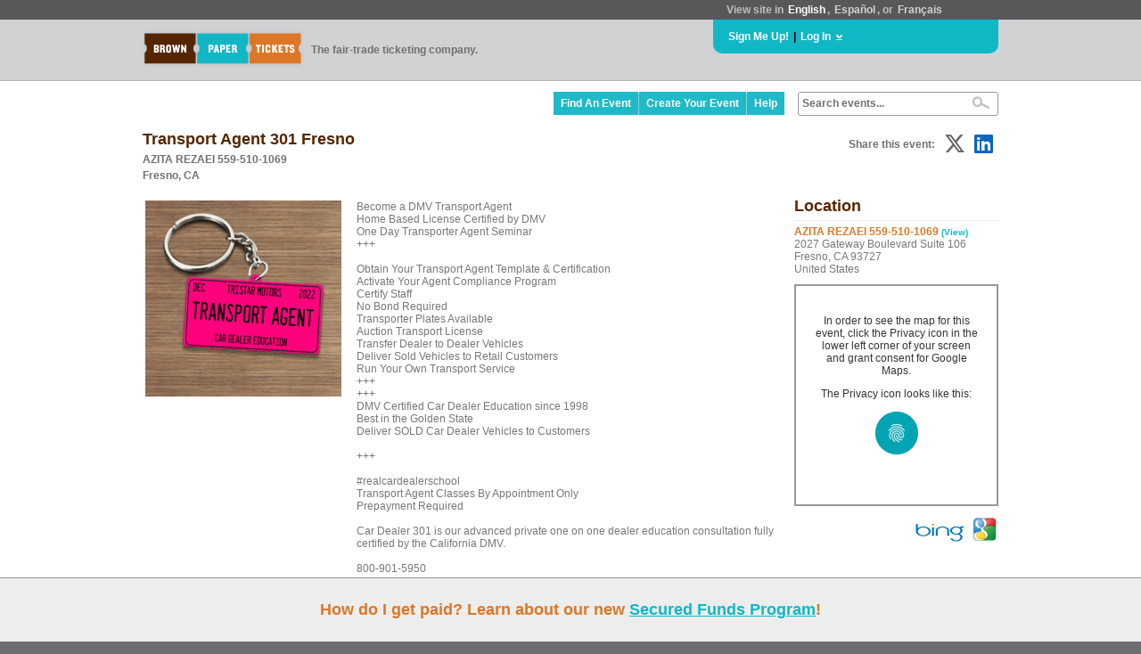

--- FILE ---
content_type: text/javascript; charset=utf-8
request_url: https://www.brownpapertickets.com/widget_v671.js?event=4451902
body_size: 4377
content:

var start_date_2286726 = 1765389600000;
var end_date_2286726 = 1765396800000;

function getTime() {

  let d = new Date();
  let n = d.getTime();
  return n;
}

function bptCheckInProgress (d_id) {

  if ( this['start_date_' + d_id] - getTime() < 0 && this['end_date_' + d_id] - getTime() > 0 ) {

    document.getElementById('in_progress').style.display = 'block';
  } else {

    document.getElementById('in_progress').style.display = 'none';
  }
}

$(document).ready(function() {

  if (document.getElementById("bpt_date_list") && $('#bpt_date_list').is('select')) {

    var obj = document.getElementById("bpt_date_list");
    bptCheckInProgress(obj.options[obj.selectedIndex].value);
  }
});


function bptShowPrices (bptdate) {

  
document.getElementById('bpt_date_2286726').style.display = 'none' ;
document.getElementById('bpt_date_prices_2286726').style.visibility = 'visible' ;
document.getElementById('bpt_date_waiting_2286726').style.visibility = 'hidden' ;


  document.getElementById('bpt_date_' + bptdate).style.display = 'block' ;
}

function bptShowWaiting (firstdate) {

  
document.getElementById('bpt_date_prices_2286726').style.visibility = 'hidden' ;
document.getElementById('bpt_date_waiting_2286726').style.visibility = 'visible' ;


  setTimeout(function(){bptShowPrices(firstdate)}, 500);
}

function bptShowShipping (d_id) {

  try { document.getElementById('bpt_shipping_divs_2286726').style.display = 'none'; } catch(e) {}


  try { document.getElementById('bpt_shipping_divs_' + d_id).style.display = 'inline'; } catch(e) {}
}

function bptShowCurrentCountry (country_name) {
  document.getElementById('bpt_shipping_country_options').style.display = 'none';
  document.getElementById('bpt_delivery_title').style.display = 'inline';
  document.getElementById('bpt_current_country_name').innerHTML = country_name;
}

function bptShowCountries() {

  document.getElementById('bpt_shipping_country_options').style.display = 'inline';
  document.getElementById('bpt_delivery_title').style.display = 'none';
}

function bptHideCountries() {

  document.getElementById('bpt_shipping_country_options').style.display = 'none';
  document.getElementById('bpt_delivery_title').style.display = 'inline';
}

function bptShowDiscountBox() {

  document.getElementById('bpt_discount_option_link').style.display = 'none';
  document.getElementById('bpt_discount_option_box').style.display = 'inline';
  document.getElementById('bpt_discount').focus();
}

function submitPassword(event) {

  if (event.keyCode == 13) {
    bptShowDiscountPrices('4451902');
    document.getElementById('bpt_discount_spinner').style.display = 'block';
    document.getElementById('bpt_discount_results_message').style.display = 'none';
    return false;
  }
}

function bptShowDiscountPrices(event) {

  var discount =  encodeURIComponent(document.getElementById('bpt_discount').value);
  var date = encodeURIComponent(document.getElementById('bpt_date_list').value);
  var country_id = encodeURIComponent($('#country_id').val());

  $.post('https://www.brownpapertickets.com/discountwidget/' + event, { discount:discount, date:date, country_id:country_id, show_widget:1 }, function(data) {

    var result = data + '\n';

    var body = '' ;

    var str = result.split("\n");
    for(i=0; i < str.length - 1; i++) {

      body += str[i];
    }

    if (body != '') {

      document.getElementById("bpt_eventbody").innerHTML = body ;
    }
  });
}

function bptShowShippingWaiting() {

  document.getElementById("bpt_shippingoptions").innerHTML = '<CENTER><IMG SRC="https://www.brownpapertickets.com/g/6/BPT_loading.gif"></CENTER>' ;
}

var xmlBPTShippingOptions;

function bptGetCountryShipping(event, date, country_id) {

  $.post('https://www.brownpapertickets.com/shippingoptions.html', { event:event, date:date, country_id:country_id }, function(data) {

    var result = data + '\n';

    var body = '' ;

    var str = result.split("\n");
    for(i=0; i < str.length - 1; i++) {

      body += str[i];
    }

    if (body != '') {

      document.getElementById("bpt_shippingoptions").innerHTML = body ;
    }
  });
}

